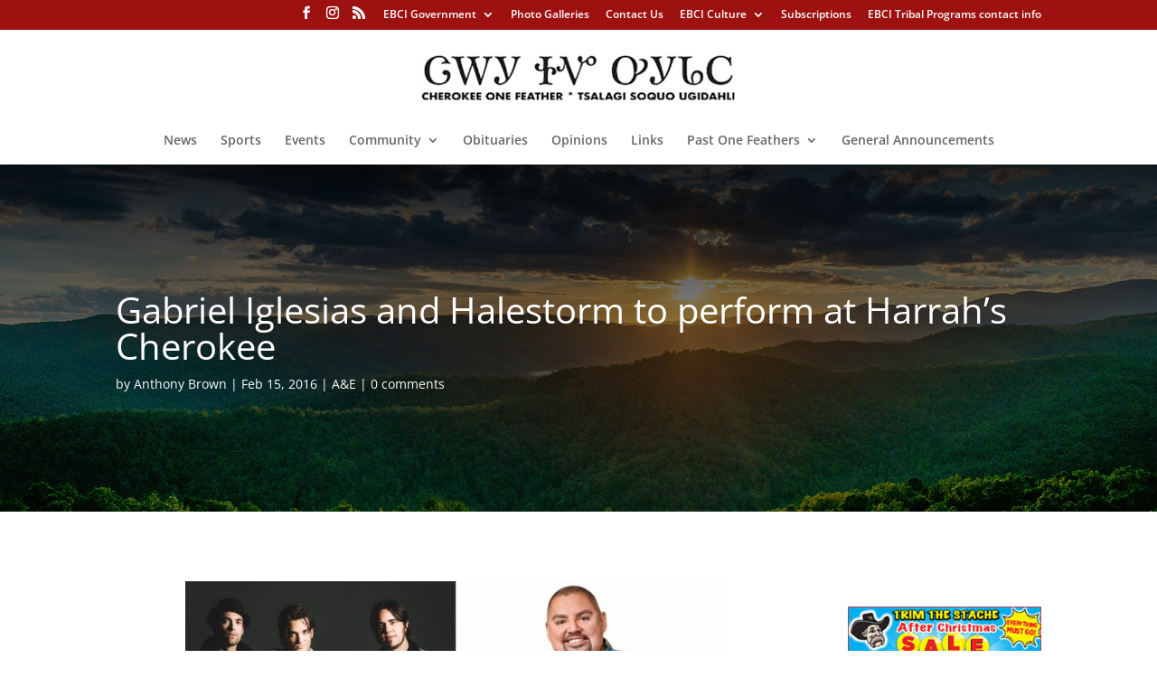

--- FILE ---
content_type: text/css
request_url: https://theonefeather.com/library/et-cache/67681/et-core-unified-tb-74120-deferred-67681.min.css?ver=1765980841
body_size: 111
content:
div.et_pb_section.et_pb_section_0_tb_body{background-image:linear-gradient(180deg,rgba(0,0,0,0.86) 0%,rgba(0,0,0,0) 100%),url(https://theonefeather.com/library/uploads/2021/10/one-feather-community-clubs.jpg)!important}.et_pb_section_0_tb_body.et_pb_section{padding-top:130px;padding-bottom:130px}.et_pb_fullwidth_post_title_0_tb_body .et_pb_title_container h1.entry-title,.et_pb_fullwidth_post_title_0_tb_body .et_pb_title_container h2.entry-title,.et_pb_fullwidth_post_title_0_tb_body .et_pb_title_container h3.entry-title,.et_pb_fullwidth_post_title_0_tb_body .et_pb_title_container h4.entry-title,.et_pb_fullwidth_post_title_0_tb_body .et_pb_title_container h5.entry-title,.et_pb_fullwidth_post_title_0_tb_body .et_pb_title_container h6.entry-title{font-size:40px;color:#FFFFFF!important}.et_pb_fullwidth_post_title_0_tb_body .et_pb_title_container .et_pb_title_meta_container,.et_pb_fullwidth_post_title_0_tb_body .et_pb_title_container .et_pb_title_meta_container a{color:#FFFFFF!important}.et_pb_fullwidth_section .et_pb_fullwidth_post_title_0_tb_body.et_pb_post_title{padding-top:12px!important}.et_pb_post_content_0_tb_body h1{font-family:'Roboto',Helvetica,Arial,Lucida,sans-serif;font-weight:500}